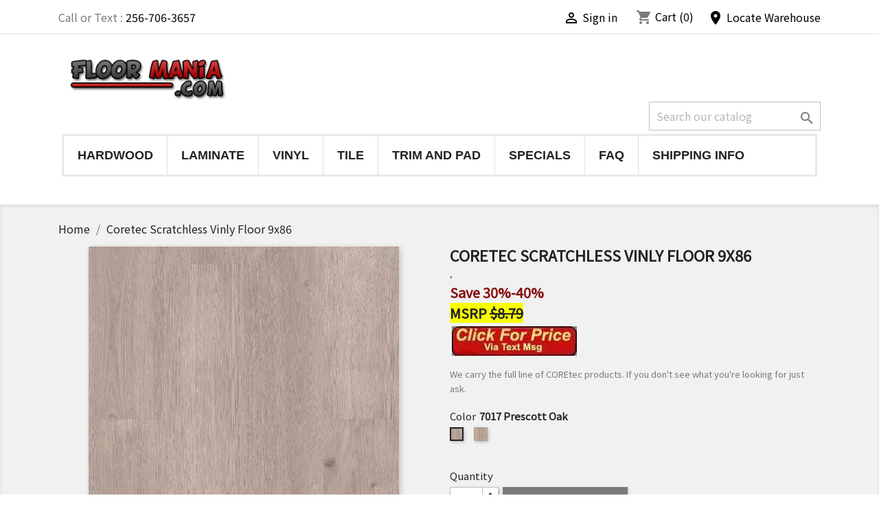

--- FILE ---
content_type: text/html; charset=utf-8
request_url: https://www.floormania.com/home/410-coretec-scratchless-vinly-floor-9x86.html
body_size: 13276
content:
<!doctype html><html lang="en"><head>  <script async src="https://www.googletagmanager.com/gtag/js?id=G-C7RB91S1PP"></script> <script>window.dataLayer = window.dataLayer || [];
  function gtag(){dataLayer.push(arguments);}
  gtag('js', new Date());

  gtag('config', 'G-C7RB91S1PP');
  gtag('config', 'AW-1069082434');</script> <meta charset="utf-8"><meta http-equiv="x-ua-compatible" content="ie=edge"><link rel="canonical" href="https://www.floormania.com/home/410-coretec-scratchless-vinly-floor-9x86.html"><title>Coretec Scratchless Vinly Floor 9x86</title><meta name="description" content=". Save 30%-40% MSRP $8.79 &nbsp; We carry the full line of COREtec products. If you don&#039;t see what you&#039;re looking for just ask."><meta name="keywords" content=""><link rel="alternate" href="https://www.floormania.com/home/410-coretec-scratchless-vinly-floor-9x86.html" hreflang="en-us"><meta name="viewport" content="width=device-width, initial-scale=1"><link rel="icon" type="image/vnd.microsoft.icon" href="/img/favicon.ico?1608594295"><link rel="shortcut icon" type="image/x-icon" href="/img/favicon.ico?1608594295"><link rel="stylesheet" href="https://www.floormania.com/themes/classic/assets/cache/theme-2d2da0669.css" type="text/css" media="all"> <script type="text/javascript">var prestashop = {"cart":{"products":[],"totals":{"total":{"type":"total","label":"Total","amount":0,"value":"$0.00"},"total_including_tax":{"type":"total","label":"Total (tax incl.)","amount":0,"value":"$0.00"},"total_excluding_tax":{"type":"total","label":"Total","amount":0,"value":"$0.00"}},"subtotals":{"products":{"type":"products","label":"Subtotal","amount":0,"value":"$0.00"},"discounts":null,"shipping":{"type":"shipping","label":"Shipping","amount":0,"value":"Free"},"tax":{"type":"tax","label":"Taxes","amount":0,"value":"$0.00"}},"products_count":0,"summary_string":"0 items","vouchers":{"allowed":1,"added":[]},"discounts":[{"id_cart_rule":"2","id_customer":"0","date_from":"2020-10-18 11:48:50","date_to":"2027-01-21 15:25:01","description":"Huge saving on all vinyl products","quantity":"9988","quantity_per_user":"1","priority":"1","partial_use":"1","code":"savebig","minimum_amount":"0.00","minimum_amount_tax":"0","minimum_amount_currency":"1","minimum_amount_shipping":"0","country_restriction":"0","carrier_restriction":"0","group_restriction":"0","cart_rule_restriction":"0","product_restriction":"1","shop_restriction":"0","free_shipping":"0","reduction_percent":"15.00","reduction_amount":"0.00","reduction_tax":"0","reduction_currency":"1","reduction_product":"-2","reduction_exclude_special":"0","gift_product":"0","gift_product_attribute":"0","highlight":"1","active":"1","date_add":"2020-10-21 14:25:01","date_upd":"2025-09-23 10:13:54","id_lang":"1","name":"Use coupon","quantity_for_user":1},{"id_cart_rule":"5","id_customer":"0","date_from":"2023-02-17 10:00:00","date_to":"2029-07-17 10:00:00","description":"special discount","quantity":"9979","quantity_per_user":"1","priority":"1","partial_use":"1","code":"special","minimum_amount":"0.00","minimum_amount_tax":"0","minimum_amount_currency":"1","minimum_amount_shipping":"0","country_restriction":"0","carrier_restriction":"0","group_restriction":"0","cart_rule_restriction":"1","product_restriction":"1","shop_restriction":"0","free_shipping":"0","reduction_percent":"18.00","reduction_amount":"0.00","reduction_tax":"0","reduction_currency":"1","reduction_product":"-2","reduction_exclude_special":"0","gift_product":"0","gift_product_attribute":"0","highlight":"1","active":"1","date_add":"2023-02-17 10:51:51","date_upd":"2025-08-21 07:23:49","id_lang":"1","name":"Use coupon","quantity_for_user":1}],"minimalPurchase":0,"minimalPurchaseRequired":""},"currency":{"name":"US Dollar","iso_code":"USD","iso_code_num":"840","sign":"$"},"customer":{"lastname":null,"firstname":null,"email":null,"birthday":null,"newsletter":null,"newsletter_date_add":null,"optin":null,"website":null,"company":null,"siret":null,"ape":null,"is_logged":false,"gender":{"type":null,"name":null},"addresses":[]},"language":{"name":"English (English)","iso_code":"en","locale":"en-US","language_code":"en-us","is_rtl":"0","date_format_lite":"m\/d\/Y","date_format_full":"m\/d\/Y H:i:s","id":1},"page":{"title":"","canonical":null,"meta":{"title":"Coretec Scratchless Vinly Floor 9x86","description":".\r\nSave 30%-40%\r\nMSRP $8.79\r\n\u00a0\r\nWe carry the full line of COREtec products. If you don't see what you're looking for just ask.","keywords":"","robots":"index"},"page_name":"product","body_classes":{"lang-en":true,"lang-rtl":false,"country-US":true,"currency-USD":true,"layout-full-width":true,"page-product":true,"tax-display-disabled":true,"product-id-410":true,"product-Coretec Scratchless Vinly Floor 9x86":true,"product-id-category-2":true,"product-id-manufacturer-1":true,"product-id-supplier-0":true},"admin_notifications":[]},"shop":{"name":"Floor Mania","logo":"\/img\/floor-mania-logo-1599770672.jpg","stores_icon":"\/img\/logo_stores.png","favicon":"\/img\/favicon.ico"},"urls":{"base_url":"https:\/\/www.floormania.com\/","current_url":"https:\/\/www.floormania.com\/home\/410-coretec-scratchless-vinly-floor-9x86.html","shop_domain_url":"https:\/\/www.floormania.com","img_ps_url":"https:\/\/www.floormania.com\/img\/","img_cat_url":"https:\/\/www.floormania.com\/img\/c\/","img_lang_url":"https:\/\/www.floormania.com\/img\/l\/","img_prod_url":"https:\/\/www.floormania.com\/img\/p\/","img_manu_url":"https:\/\/www.floormania.com\/img\/m\/","img_sup_url":"https:\/\/www.floormania.com\/img\/su\/","img_ship_url":"https:\/\/www.floormania.com\/img\/s\/","img_store_url":"https:\/\/www.floormania.com\/img\/st\/","img_col_url":"https:\/\/www.floormania.com\/img\/co\/","img_url":"https:\/\/www.floormania.com\/themes\/classic\/assets\/img\/","css_url":"https:\/\/www.floormania.com\/themes\/classic\/assets\/css\/","js_url":"https:\/\/www.floormania.com\/themes\/classic\/assets\/js\/","pic_url":"https:\/\/www.floormania.com\/upload\/","pages":{"address":"https:\/\/www.floormania.com\/address","addresses":"https:\/\/www.floormania.com\/addresses","authentication":"https:\/\/www.floormania.com\/login","cart":"https:\/\/www.floormania.com\/cart","category":"https:\/\/www.floormania.com\/index.php?controller=category","cms":"https:\/\/www.floormania.com\/index.php?controller=cms","contact":"https:\/\/www.floormania.com\/contact-us","discount":"https:\/\/www.floormania.com\/discount","guest_tracking":"https:\/\/www.floormania.com\/guest-tracking","history":"https:\/\/www.floormania.com\/order-history","identity":"https:\/\/www.floormania.com\/identity","index":"https:\/\/www.floormania.com\/","my_account":"https:\/\/www.floormania.com\/my-account","order_confirmation":"https:\/\/www.floormania.com\/order-confirmation","order_detail":"https:\/\/www.floormania.com\/index.php?controller=order-detail","order_follow":"https:\/\/www.floormania.com\/order-follow","order":"https:\/\/www.floormania.com\/order","order_return":"https:\/\/www.floormania.com\/index.php?controller=order-return","order_slip":"https:\/\/www.floormania.com\/credit-slip","pagenotfound":"https:\/\/www.floormania.com\/page-not-found","password":"https:\/\/www.floormania.com\/password-recovery","pdf_invoice":"https:\/\/www.floormania.com\/index.php?controller=pdf-invoice","pdf_order_return":"https:\/\/www.floormania.com\/index.php?controller=pdf-order-return","pdf_order_slip":"https:\/\/www.floormania.com\/index.php?controller=pdf-order-slip","prices_drop":"https:\/\/www.floormania.com\/prices-drop","product":"https:\/\/www.floormania.com\/index.php?controller=product","search":"https:\/\/www.floormania.com\/search","sitemap":"https:\/\/www.floormania.com\/sitemap","stores":"https:\/\/www.floormania.com\/stores","supplier":"https:\/\/www.floormania.com\/supplier","register":"https:\/\/www.floormania.com\/login?create_account=1","order_login":"https:\/\/www.floormania.com\/order?login=1"},"alternative_langs":{"en-us":"https:\/\/www.floormania.com\/home\/410-coretec-scratchless-vinly-floor-9x86.html"},"theme_assets":"\/themes\/classic\/assets\/","actions":{"logout":"https:\/\/www.floormania.com\/?mylogout="},"no_picture_image":{"bySize":{"small_default":{"url":"https:\/\/www.floormania.com\/img\/p\/en-default-small_default.jpg","width":98,"height":98},"cart_default":{"url":"https:\/\/www.floormania.com\/img\/p\/en-default-cart_default.jpg","width":125,"height":125},"home_default":{"url":"https:\/\/www.floormania.com\/img\/p\/en-default-home_default.jpg","width":250,"height":250},"medium_default":{"url":"https:\/\/www.floormania.com\/img\/p\/en-default-medium_default.jpg","width":452,"height":452},"large_default":{"url":"https:\/\/www.floormania.com\/img\/p\/en-default-large_default.jpg","width":800,"height":800}},"small":{"url":"https:\/\/www.floormania.com\/img\/p\/en-default-small_default.jpg","width":98,"height":98},"medium":{"url":"https:\/\/www.floormania.com\/img\/p\/en-default-home_default.jpg","width":250,"height":250},"large":{"url":"https:\/\/www.floormania.com\/img\/p\/en-default-large_default.jpg","width":800,"height":800},"legend":""}},"configuration":{"display_taxes_label":false,"display_prices_tax_incl":false,"is_catalog":false,"show_prices":true,"opt_in":{"partner":false},"quantity_discount":{"type":"discount","label":"Discount"},"voucher_enabled":1,"return_enabled":0},"field_required":[],"breadcrumb":{"links":[{"title":"Home","url":"https:\/\/www.floormania.com\/"},{"title":"Coretec Scratchless Vinly Floor 9x86","url":"https:\/\/www.floormania.com\/home\/410-coretec-scratchless-vinly-floor-9x86.html"}],"count":2},"link":{"protocol_link":"https:\/\/","protocol_content":"https:\/\/"},"time":1769033994,"static_token":"952121f2fb55909594b601f9ca34825c","token":"b338f834bbf67e3470d94c1142e630b2"};
        var psr_icon_color = "#F19D76";</script> <script type="text/javascript">var sp_link_base ='https://www.floormania.com';</script> <script type="text/javascript">function renderDataAjax(jsonData)
{
    for (var key in jsonData) {
	    if(key=='java_script')
        {
            $('body').append(jsonData[key]);
        }
        else
            if($('#ets_speed_dy_'+key).length)
            {
                if($('#ets_speed_dy_'+key+' #layer_cart').length)
                {
                    $('#ets_speed_dy_'+key).before($('#ets_speed_dy_'+key+' #layer_cart').clone());
                    $('#ets_speed_dy_'+key+' #layer_cart').remove();
                    $('#layer_cart').before('<div class="layer_cart_overlay"></div>');
                }
                $('#ets_speed_dy_'+key).replaceWith(jsonData[key]);  
            }
              
    }
    if($('#header .shopping_cart').length && $('#header .cart_block').length)
    {
        var shopping_cart = new HoverWatcher('#header .shopping_cart');
        var cart_block = new HoverWatcher('#header .cart_block');
        $("#header .shopping_cart a:first").hover(
    		function(){
    			if (ajaxCart.nb_total_products > 0 || parseInt($('.ajax_cart_quantity').html()) > 0)
    				$("#header .cart_block").stop(true, true).slideDown(450);
    		},
    		function(){
    			setTimeout(function(){
    				if (!shopping_cart.isHoveringOver() && !cart_block.isHoveringOver())
    					$("#header .cart_block").stop(true, true).slideUp(450);
    			}, 200);
    		}
    	);
    }
    if(typeof jsonData.custom_js!== undefined && jsonData.custom_js)
        $('head').append('<script src="'+sp_link_base+'/modules/ets_superspeed/views/js/script_custom.js">');
}</script> <style>.layered_filter_ul .radio,.layered_filter_ul .checkbox {
    display: inline-block;
}
.ets_speed_dynamic_hook .cart-products-count{
    display:none!important;
}
.ets_speed_dynamic_hook .ajax_cart_quantity ,.ets_speed_dynamic_hook .ajax_cart_product_txt,.ets_speed_dynamic_hook .ajax_cart_product_txt_s{
    display:none!important;
}
.ets_speed_dynamic_hook .shopping_cart > a:first-child:after {
    display:none!important;
}</style> <script id="ze-snippet" src="//static.zdassets.com/ekr/snippet.js?key=70c637a7-d5b4-41f7-a9fa-40d63843c24e"></script> <meta property="og:type" content="product"><meta property="og:url" content="https://www.floormania.com/home/410-coretec-scratchless-vinly-floor-9x86.html"><meta property="og:title" content="Coretec Scratchless Vinly Floor 9x86"><meta property="og:site_name" content="Floor Mania"><meta property="og:description" content=". Save 30%-40% MSRP $8.79 &nbsp; We carry the full line of COREtec products. If you don&#039;t see what you&#039;re looking for just ask."><meta property="og:image" content="https://www.floormania.com/11181-large_default/coretec-scratchless-vinly-floor-9x86.jpg"><meta property="product:weight:value" content="34.500000"><meta property="product:weight:units" content="lb"></head><body id="product" class="lang-en country-us currency-usd layout-full-width page-product tax-display-disabled product-id-410 product-coretec-scratchless-vinly-floor-9x86 product-id-category-2 product-id-manufacturer-1 product-id-supplier-0"><main><header id="header"><div class="header-banner"></div><nav class="header-nav"><div class="container"><div class="row"><div class="hidden-sm-down"><div class="col-md-5 col-xs-45"><div id="_desktop_contact_link"><div id="contact-link"> Call or Text : <a href="sms:+12567063657">256-706-3657 </a></span></div></div></div><div class="col-md-7 right-nav"><div id="_desktop_user_info"><div class="user-info"> <a href="https://www.floormania.com/my-account" title="Log in to your customer account" rel="nofollow" > <i class="material-icons">&#xE7FF;</i> <span class="hidden-sm-down">Sign in</span> </a></div></div><div id="_desktop_cart"><div class="blockcart cart-preview inactive" data-refresh-url="//www.floormania.com/module/ps_shoppingcart/ajax"><div class="header"> <i class="material-icons shopping-cart">shopping_cart</i> <span class="hidden-sm-down">Cart</span> <span class="cart-products-count">(0)</span></div></div></div><div id="header_kb-header-link"><div class="kb-header-link"> <a href="https://www.floormania.com/module/kbstorelocatorpickup/stores" title="Locate Warehouse"> <i class="material-icons">location_on</i> Locate Warehouse</a></div></div><style>.kb-header-link {
        margin-left: 0.5rem;
        margin-top: .9375rem;
        text-align: right;
        white-space: nowrap;
        float: left;
    }</style></div></div><div class="hidden-md-up text-sm-center mobile"><div class="float-xs-left" id="menu-icon"> <i class="material-icons d-inline">&#xE5D2;</i></div><div class="float-xs-right" id="_mobile_cart"></div><div class="float-xs-right" id="_mobile_user_info"></div><div class="top-logo" id="_mobile_logo"></div><div class="clearfix"></div></div></div></div> </nav><div class="header-top"><div class="container"><div class="row"><div class="col-md-3 hidden-sm-down" id"_desktop_logo"> <a href="https://www.floormania.com/"> <img class="logo img-responsive" src="/img/floor-mania-logo-1599770672.jpg" alt="Floor Mania"> </a></div><div class="col-md- col-sm-12 position-static"><div id="search_widget" class="search-widget" data-search-controller-url="//www.floormania.com/search"><form method="get" action="//www.floormania.com/search"> <input type="hidden" name="controller" value="search"> <input type="text" name="s" value="" placeholder="Search our catalog" aria-label="Search"> <button type="submit"> <i class="material-icons search">&#xE8B6;</i> <span class="hidden-xl-down">Search</span> </button></form></div><div id="block_top_menu" class="sf-contener clearfix col-lg-12"><div class="cat-title">Menu</div><ul class="sf-menu clearfix menu-content"><li><a href="https://www.floormania.com/10-hardwood" title="Hardwood">Hardwood</a></li><li><a href="https://www.floormania.com/3-laminate" title="Laminate">Laminate</a></li><li><a href="https://www.floormania.com/6-vinyl" title="Vinyl">Vinyl</a><ul><li><a href="https://www.floormania.com/7-us-floors-coretec" title="Us Floors Coretec">Us Floors Coretec</a></li><li><a href="https://www.floormania.com/8-shaw-vinyl-flooring" title="Shaw Vinyl Flooring">Shaw Vinyl Flooring</a></li></ul></li><li><a href="https://www.floormania.com/9-tile" title="Tile">Tile</a><ul><li><a href="https://www.floormania.com/12-regular-tile" title="Regular Tile">Regular Tile</a></li><li><a href="https://www.floormania.com/11-wood-look-tile" title="Wood Look Tile">Wood Look Tile</a></li><li><a href="https://www.floormania.com/30-all-tile" title="All Tile">All Tile</a></li></ul></li><li><a href="https://www.floormania.com/13-trim-and-pad" title="Trim and Pad">Trim and Pad</a><ul><li><a href="https://www.floormania.com/14-underlayment-pad" title="Underlayment Pad">Underlayment Pad</a></li><li><a href="https://www.floormania.com/15-laminate-trim-pieces" title="Laminate Trim Pieces">Laminate Trim Pieces</a></li><li><a href="https://www.floormania.com/16-hardwood-trim-pieces" title="Hardwood Trim Pieces">Hardwood Trim Pieces</a></li><li><a href="https://www.floormania.com/17-vinyl-trim-pieces" title="Vinyl Trim Pieces">Vinyl Trim Pieces</a><ul><li><a href="https://www.floormania.com/18-coretec-vinyl-trim-pieces" title="Coretec Vinyl Trim Pieces">Coretec Vinyl Trim Pieces</a></li><li><a href="https://www.floormania.com/19-shaw-vinyl-trim-pieces" title="Shaw Vinyl Trim Pieces">Shaw Vinyl Trim Pieces</a></li></ul></li><li><a href="https://www.floormania.com/32-grout-thinset" title="Grout & Thinset">Grout & Thinset</a></li><li><a href="https://www.floormania.com/31-glue-adhesives" title="Glue & Adhesives">Glue & Adhesives</a></li><li><a href="https://www.floormania.com/41-all-trim-pad-accessories" title="All Trim, Pad & Accessories">All Trim, Pad & Accessories</a></li></ul></li><li><a href="https://www.floormania.com/20-specials" title="Specials">Specials</a><ul><li><a href="https://www.floormania.com/43-vinyl-plank" title="Vinyl Plank">Vinyl Plank</a></li><li><a href="https://www.floormania.com/44-hardwood" title="Hardwood">Hardwood</a></li><li><a href="https://www.floormania.com/46-shaw-tile" title="Shaw Tile">Shaw Tile</a></li></ul></li><li><a href="https://www.floormania.com/module/faq/faqpage" title="FAQ">FAQ</a></li><li><a href="https://www.floormania.com/content/1-delivery" title="Shipping info">Shipping info</a></li></ul></div><div class="clearfix"></div></div></div><div id="mobile_top_menu_wrapper" class="row hidden-md-up" style="display:none;"><div class="js-top-menu mobile" id="_mobile_top_menu"></div><div class="js-top-menu-bottom"><div id="_mobile_currency_selector"></div><div id="_mobile_language_selector"></div><div id="_mobile_contact_link"></div></div></div></div></div> </header> <aside id="notifications"><div class="container"></div> </aside><section id="wrapper"><div class="container"> <nav data-depth="2" class="breadcrumb hidden-sm-down"><ol itemscope itemtype="http://schema.org/BreadcrumbList"><li itemprop="itemListElement" itemscope itemtype="http://schema.org/ListItem"> <a itemprop="item" href="https://www.floormania.com/"> <span itemprop="name">Home</span> </a><meta itemprop="position" content="1"></li><li itemprop="itemListElement" itemscope itemtype="http://schema.org/ListItem"> <a itemprop="item" href="https://www.floormania.com/home/410-coretec-scratchless-vinly-floor-9x86.html"> <span itemprop="name">Coretec Scratchless Vinly Floor 9x86</span> </a><meta itemprop="position" content="2"></li></ol> </nav><div id="content-wrapper"><section id="main" itemscope itemtype="https://schema.org/Product"><meta itemprop="url" content="https://www.floormania.com/home/410-2353-coretec-scratchless-vinly-floor-9x86.html#/1251-color-7017_prescott_oak"><div class="row product-container"><div class="col-md-6"> <section class="page-content" id="content"><ul class="product-flags"></ul><div class="images-container"><div class="product-cover"> <img class="js-qv-product-cover" src="https://www.floormania.com/11181-large_default/coretec-scratchless-vinly-floor-9x86.jpg" alt="Coretec Scratchless Vinly Floor 9x86 - VV675 - 15" title="Coretec Scratchless Vinly Floor 9x86 - VV675 - 15" style="width:100%;" itemprop="image"><div class="layer hidden-sm-down" data-toggle="modal" data-target="#product-modal"> <i class="material-icons zoom-in">&#xE8FF;</i></div></div><div class="js-qv-mask mask"><ul class="product-images js-qv-product-images"><li class="thumb-container"> <img class="thumb js-thumb selected " data-image-medium-src="https://www.floormania.com/11181-medium_default/coretec-scratchless-vinly-floor-9x86.jpg" data-image-large-src="https://www.floormania.com/11181-large_default/coretec-scratchless-vinly-floor-9x86.jpg" src="https://www.floormania.com/11181-home_default/coretec-scratchless-vinly-floor-9x86.jpg" alt="Coretec Scratchless Vinly Floor 9x86 - VV675 - 15" title="Coretec Scratchless Vinly Floor 9x86 - VV675 - 15" width="100" itemprop="image" ></li><li class="thumb-container"> <img class="thumb js-thumb " data-image-medium-src="https://www.floormania.com/11182-medium_default/coretec-scratchless-vinly-floor-9x86.jpg" data-image-large-src="https://www.floormania.com/11182-large_default/coretec-scratchless-vinly-floor-9x86.jpg" src="https://www.floormania.com/11182-home_default/coretec-scratchless-vinly-floor-9x86.jpg" alt="Coretec Scratchless Vinly Floor 9x86 - VV675 - 16" title="Coretec Scratchless Vinly Floor 9x86 - VV675 - 16" width="100" itemprop="image" ></li></ul></div></div><div class="scroll-box-arrows"> <i class="material-icons left">&#xE314;</i> <i class="material-icons right">&#xE315;</i></div> </section></div><div class="col-md-6"><h1 class="h1" itemprop="name">Coretec Scratchless Vinly Floor 9x86</h1><div class="product-information"><div id="product-description-short-410" itemprop="description"><h6><span style="color: #880d0d;">.</span></h6><h2><span style="color: #880d0d;">Save 30%-40%</span></h2><h2><span style="background-color: #f7ff00;"><strong>MSRP <span style="text-decoration: line-through;">$8.79</span></strong></span></h2><p>&nbsp;<a href="sms:1 2567063657&body=Pricing%20for%20VV675%20Coretec%20Scratchless%20vinyl%20Floor%209x86"><img src="https://www.floormania.com/images/clickforprice.jpg" alt="" width="182" height="43" /></a></p><p><span style="font-size: small;">We carry the full line of COREtec products. If you don't see what you're looking for just ask.</span></p></div><div class="product-actions"><form action="https://www.floormania.com/cart" method="post" id="add-to-cart-or-refresh"> <input type="hidden" name="token" value="952121f2fb55909594b601f9ca34825c"> <input type="hidden" name="id_product" value="410" id="product_page_product_id"> <input type="hidden" name="id_customization" value="0" id="product_customization_id"><div class="product-variants"><div class="clearfix product-variants-item"> <span class="control-label">Color</span><ul id="group_2"><li class="float-xs-left input-container"> <label> <input class="input-color" type="radio" data-product-attribute="2" name="group[2]" value="1251" checked="checked"> <span class="color texture" style="background-image: url(/img/co/1251.jpg)" ><span class="sr-only">7017 Prescott Oak</span></span> </label></li><li class="float-xs-left input-container"> <label> <input class="input-color" type="radio" data-product-attribute="2" name="group[2]" value="1252"> <span class="color texture" style="background-image: url(/img/co/1252.jpg)" ><span class="sr-only">8004 Skillman Oak</span></span> </label></li></ul></div></div> <section class="product-discounts"> </section><div class="product-add-to-cart"> <span class="control-label">Quantity</span><div class="product-quantity clearfix"><div class="qty"> <input type="number" name="qty" id="quantity_wanted" value="1" class="input-group" min="1" aria-label="Quantity" ></div><div class="add"> <button class="btn btn-primary add-to-cart" data-button-action="add-to-cart" type="submit" disabled > <i class="material-icons shopping-cart">&#xE547;</i> Add to cart </button></div></div> <span id="product-availability"> </span><p class="product-minimal-quantity"></p></div><div class="product-additional-info"></div></form></div></div></div></div><div class="row"><div class="col-md-12"><div><div class="tabs"><ul class="nav nav-tabs" role="tablist"><li class="nav-item"> <a class="nav-link active" data-toggle="tab" href="#description" role="tab" aria-controls="description" aria-selected="true">Description</a></li><li class="nav-item"> <a class="nav-link" data-toggle="tab" href="#product-details" role="tab" aria-controls="product-details" >Product Details</a></li></ul><div class="tab-content" id="tab-content"><div class="tab-pane fade in active" id="description" role="tabpanel"><div class="product-description"><p>With <b>Scratchless</b> styles, you’ll get:</p><ul class="scratchless-desc"><li>An industry-first 30-year residential scratch warranty.</li><li>An innovative mineral core & PVC-free construction.</li><li>Low-luster visuals that help hide pesky scuffs and marks.</li><li>Embossed-in-Register (E.I.R.) texturing (a fancy texturing technique that makes the texture of the graining pattern match the visual of the graining pattern).</li></ul><p><br /> With all <b>COREtec</b> styles, you’ll get:</p><ul class="scratchless-desc"><li>100% waterproof, kidproof, petproof guarantee</li><li>Easy installation with no acclimation period</li><li>Lifetime Limited Warranty coverage</li><li>GREENGUARD Gold Certification</li></ul></div></div><div class="tab-pane fade" id="product-details" data-product="{&quot;id_shop_default&quot;:&quot;1&quot;,&quot;id_manufacturer&quot;:&quot;1&quot;,&quot;id_supplier&quot;:&quot;0&quot;,&quot;reference&quot;:&quot;VV675&quot;,&quot;is_virtual&quot;:&quot;0&quot;,&quot;delivery_in_stock&quot;:&quot;&quot;,&quot;delivery_out_stock&quot;:&quot;&quot;,&quot;id_category_default&quot;:&quot;2&quot;,&quot;on_sale&quot;:&quot;0&quot;,&quot;online_only&quot;:&quot;0&quot;,&quot;ecotax&quot;:0,&quot;minimal_quantity&quot;:&quot;1&quot;,&quot;low_stock_threshold&quot;:null,&quot;low_stock_alert&quot;:&quot;0&quot;,&quot;price&quot;:&quot;$143.60&quot;,&quot;unity&quot;:&quot;&quot;,&quot;unit_price_ratio&quot;:&quot;29.979123&quot;,&quot;additional_shipping_cost&quot;:&quot;0.00&quot;,&quot;customizable&quot;:&quot;0&quot;,&quot;text_fields&quot;:&quot;0&quot;,&quot;uploadable_files&quot;:&quot;0&quot;,&quot;redirect_type&quot;:&quot;301-category&quot;,&quot;id_type_redirected&quot;:&quot;0&quot;,&quot;available_for_order&quot;:0,&quot;available_date&quot;:null,&quot;show_condition&quot;:&quot;0&quot;,&quot;condition&quot;:&quot;new&quot;,&quot;show_price&quot;:0,&quot;indexed&quot;:&quot;1&quot;,&quot;visibility&quot;:&quot;both&quot;,&quot;cache_default_attribute&quot;:&quot;2353&quot;,&quot;advanced_stock_management&quot;:&quot;0&quot;,&quot;date_add&quot;:&quot;2023-02-28 10:46:32&quot;,&quot;date_upd&quot;:&quot;2025-04-06 10:15:09&quot;,&quot;pack_stock_type&quot;:&quot;3&quot;,&quot;meta_description&quot;:&quot;&quot;,&quot;meta_keywords&quot;:&quot;&quot;,&quot;meta_title&quot;:&quot;&quot;,&quot;link_rewrite&quot;:&quot;coretec-scratchless-vinly-floor-9x86&quot;,&quot;name&quot;:&quot;Coretec Scratchless Vinly Floor 9x86&quot;,&quot;description&quot;:&quot;&lt;p&gt;With &lt;b&gt;Scratchless&lt;\/b&gt; styles, you\u2019ll get:&lt;\/p&gt;\r\n&lt;ul class=\&quot;scratchless-desc\&quot;&gt;\r\n&lt;li&gt;An industry-first 30-year residential scratch warranty.&lt;\/li&gt;\r\n&lt;li&gt;An innovative mineral core &amp; PVC-free construction.&lt;\/li&gt;\r\n&lt;li&gt;Low-luster visuals that help hide pesky scuffs and marks.&lt;\/li&gt;\r\n&lt;li&gt;Embossed-in-Register (E.I.R.) texturing (a fancy texturing technique that makes the texture of the graining pattern match the visual of the graining pattern).&lt;\/li&gt;\r\n&lt;\/ul&gt;\r\n&lt;p&gt;&lt;br \/&gt; With all &lt;b&gt;COREtec&lt;\/b&gt; styles, you\u2019ll get:&lt;\/p&gt;\r\n&lt;ul class=\&quot;scratchless-desc\&quot;&gt;\r\n&lt;li&gt;100% waterproof, kidproof, petproof guarantee&lt;\/li&gt;\r\n&lt;li&gt;Easy installation with no acclimation period&lt;\/li&gt;\r\n&lt;li&gt;Lifetime Limited Warranty coverage&lt;\/li&gt;\r\n&lt;li&gt;GREENGUARD Gold Certification&lt;\/li&gt;\r\n&lt;\/ul&gt;&quot;,&quot;description_short&quot;:&quot;&lt;h6&gt;&lt;span style=\&quot;color: #880d0d;\&quot;&gt;.&lt;\/span&gt;&lt;\/h6&gt;\r\n&lt;h2&gt;&lt;span style=\&quot;color: #880d0d;\&quot;&gt;Save 30%-40%&lt;\/span&gt;&lt;\/h2&gt;\r\n&lt;h2&gt;&lt;span style=\&quot;background-color: #f7ff00;\&quot;&gt;&lt;strong&gt;MSRP &lt;span style=\&quot;text-decoration: line-through;\&quot;&gt;$8.79&lt;\/span&gt;&lt;\/strong&gt;&lt;\/span&gt;&lt;\/h2&gt;\r\n&lt;p&gt;\u00a0&lt;a href=\&quot;sms:1 2567063657&amp;body=Pricing%20for%20VV675%20Coretec%20Scratchless%20vinyl%20Floor%209x86\&quot;&gt;&lt;img src=\&quot;https:\/\/www.floormania.com\/images\/clickforprice.jpg\&quot; alt=\&quot;\&quot; width=\&quot;182\&quot; height=\&quot;43\&quot; \/&gt;&lt;\/a&gt;&lt;\/p&gt;\r\n&lt;p&gt;&lt;span style=\&quot;font-size: small;\&quot;&gt;We carry the full line of COREtec products. If you don&#039;t see what you&#039;re looking for just ask.&lt;\/span&gt;&lt;\/p&gt;&quot;,&quot;available_now&quot;:&quot;&quot;,&quot;available_later&quot;:&quot;&quot;,&quot;id&quot;:410,&quot;id_product&quot;:410,&quot;out_of_stock&quot;:2,&quot;new&quot;:0,&quot;id_product_attribute&quot;:2353,&quot;quantity_wanted&quot;:1,&quot;extraContent&quot;:[],&quot;allow_oosp&quot;:1,&quot;category&quot;:&quot;home&quot;,&quot;category_name&quot;:&quot;Home&quot;,&quot;link&quot;:&quot;https:\/\/www.floormania.com\/home\/410-coretec-scratchless-vinly-floor-9x86.html&quot;,&quot;attribute_price&quot;:0,&quot;price_tax_exc&quot;:143.599999999999994315658113919198513031005859375,&quot;price_without_reduction&quot;:143.599999999999994315658113919198513031005859375,&quot;reduction&quot;:0,&quot;specific_prices&quot;:[],&quot;quantity&quot;:99999,&quot;quantity_all_versions&quot;:199998,&quot;id_image&quot;:&quot;en-default&quot;,&quot;features&quot;:[{&quot;name&quot;:&quot;Style Number&quot;,&quot;value&quot;:&quot;VV675&quot;,&quot;id_feature&quot;:&quot;22&quot;,&quot;position&quot;:&quot;1&quot;},{&quot;name&quot;:&quot;Vinyl Collection&quot;,&quot;value&quot;:&quot;Coretec Scratchless 9x86&quot;,&quot;id_feature&quot;:&quot;25&quot;,&quot;position&quot;:&quot;3&quot;},{&quot;name&quot;:&quot;Type&quot;,&quot;value&quot;:&quot;Luxury Vinyl&quot;,&quot;id_feature&quot;:&quot;14&quot;,&quot;position&quot;:&quot;5&quot;},{&quot;name&quot;:&quot;Construction&quot;,&quot;value&quot;:&quot;Mineral Core&quot;,&quot;id_feature&quot;:&quot;30&quot;,&quot;position&quot;:&quot;6&quot;},{&quot;name&quot;:&quot;Size&quot;,&quot;value&quot;:&quot;9\&quot; X Multiple Lengths&quot;,&quot;id_feature&quot;:&quot;21&quot;,&quot;position&quot;:&quot;7&quot;},{&quot;name&quot;:&quot;Width&quot;,&quot;value&quot;:&quot;9.06\&quot;&quot;,&quot;id_feature&quot;:&quot;6&quot;,&quot;position&quot;:&quot;8&quot;},{&quot;name&quot;:&quot;Thickness&quot;,&quot;value&quot;:&quot;9mm&quot;,&quot;id_feature&quot;:&quot;4&quot;,&quot;position&quot;:&quot;9&quot;},{&quot;name&quot;:&quot;Square Foot Per Box&quot;,&quot;value&quot;:&quot;21.79&quot;,&quot;id_feature&quot;:&quot;18&quot;,&quot;position&quot;:&quot;11&quot;},{&quot;name&quot;:&quot;Weight Per Box (lbs)&quot;,&quot;value&quot;:&quot;55.12&quot;,&quot;id_feature&quot;:&quot;20&quot;,&quot;position&quot;:&quot;13&quot;},{&quot;name&quot;:&quot;Profile&quot;,&quot;value&quot;:&quot;Angle Tap&quot;,&quot;id_feature&quot;:&quot;9&quot;,&quot;position&quot;:&quot;14&quot;},{&quot;name&quot;:&quot;Installation Method&quot;,&quot;value&quot;:&quot;Floating&quot;,&quot;id_feature&quot;:&quot;10&quot;,&quot;position&quot;:&quot;15&quot;},{&quot;name&quot;:&quot;Installation Grade&quot;,&quot;value&quot;:&quot;Above, On, Below&quot;,&quot;id_feature&quot;:&quot;11&quot;,&quot;position&quot;:&quot;19&quot;},{&quot;name&quot;:&quot;Edge Description&quot;,&quot;value&quot;:&quot;Enhanced Painted Bevel&quot;,&quot;id_feature&quot;:&quot;16&quot;,&quot;position&quot;:&quot;23&quot;},{&quot;name&quot;:&quot;Warranty&quot;,&quot;value&quot;:&quot;Residential 30 Years&quot;,&quot;id_feature&quot;:&quot;13&quot;,&quot;position&quot;:&quot;30&quot;},{&quot;name&quot;:&quot;Warranty&quot;,&quot;value&quot;:&quot;20 Year Light Commercial&quot;,&quot;id_feature&quot;:&quot;13&quot;,&quot;position&quot;:&quot;30&quot;}],&quot;attachments&quot;:[],&quot;virtual&quot;:0,&quot;pack&quot;:0,&quot;packItems&quot;:[],&quot;nopackprice&quot;:0,&quot;customization_required&quot;:false,&quot;attributes&quot;:{&quot;2&quot;:{&quot;id_attribute&quot;:&quot;1251&quot;,&quot;id_attribute_group&quot;:&quot;2&quot;,&quot;name&quot;:&quot;7017 Prescott Oak&quot;,&quot;group&quot;:&quot;Color&quot;,&quot;reference&quot;:&quot;&quot;,&quot;ean13&quot;:&quot;&quot;,&quot;isbn&quot;:&quot;&quot;,&quot;upc&quot;:&quot;&quot;}},&quot;rate&quot;:4.75,&quot;tax_name&quot;:&quot;Sales-taxes US 4.75%&quot;,&quot;ecotax_rate&quot;:4.75,&quot;unit_price&quot;:&quot;$4.79&quot;,&quot;customizations&quot;:{&quot;fields&quot;:[]},&quot;id_customization&quot;:0,&quot;is_customizable&quot;:false,&quot;show_quantities&quot;:false,&quot;quantity_label&quot;:&quot;Items&quot;,&quot;quantity_discounts&quot;:[],&quot;customer_group_discount&quot;:0,&quot;images&quot;:[{&quot;bySize&quot;:{&quot;small_default&quot;:{&quot;url&quot;:&quot;https:\/\/www.floormania.com\/11181-small_default\/coretec-scratchless-vinly-floor-9x86.jpg&quot;,&quot;width&quot;:98,&quot;height&quot;:98},&quot;cart_default&quot;:{&quot;url&quot;:&quot;https:\/\/www.floormania.com\/11181-cart_default\/coretec-scratchless-vinly-floor-9x86.jpg&quot;,&quot;width&quot;:125,&quot;height&quot;:125},&quot;home_default&quot;:{&quot;url&quot;:&quot;https:\/\/www.floormania.com\/11181-home_default\/coretec-scratchless-vinly-floor-9x86.jpg&quot;,&quot;width&quot;:250,&quot;height&quot;:250},&quot;medium_default&quot;:{&quot;url&quot;:&quot;https:\/\/www.floormania.com\/11181-medium_default\/coretec-scratchless-vinly-floor-9x86.jpg&quot;,&quot;width&quot;:452,&quot;height&quot;:452},&quot;large_default&quot;:{&quot;url&quot;:&quot;https:\/\/www.floormania.com\/11181-large_default\/coretec-scratchless-vinly-floor-9x86.jpg&quot;,&quot;width&quot;:800,&quot;height&quot;:800}},&quot;small&quot;:{&quot;url&quot;:&quot;https:\/\/www.floormania.com\/11181-small_default\/coretec-scratchless-vinly-floor-9x86.jpg&quot;,&quot;width&quot;:98,&quot;height&quot;:98},&quot;medium&quot;:{&quot;url&quot;:&quot;https:\/\/www.floormania.com\/11181-home_default\/coretec-scratchless-vinly-floor-9x86.jpg&quot;,&quot;width&quot;:250,&quot;height&quot;:250},&quot;large&quot;:{&quot;url&quot;:&quot;https:\/\/www.floormania.com\/11181-large_default\/coretec-scratchless-vinly-floor-9x86.jpg&quot;,&quot;width&quot;:800,&quot;height&quot;:800},&quot;legend&quot;:&quot;Coretec Scratchless Vinly Floor 9x86 - VV675 - 15&quot;,&quot;cover&quot;:null,&quot;id_image&quot;:&quot;11181&quot;,&quot;position&quot;:&quot;15&quot;,&quot;associatedVariants&quot;:[&quot;2353&quot;]},{&quot;bySize&quot;:{&quot;small_default&quot;:{&quot;url&quot;:&quot;https:\/\/www.floormania.com\/11182-small_default\/coretec-scratchless-vinly-floor-9x86.jpg&quot;,&quot;width&quot;:98,&quot;height&quot;:98},&quot;cart_default&quot;:{&quot;url&quot;:&quot;https:\/\/www.floormania.com\/11182-cart_default\/coretec-scratchless-vinly-floor-9x86.jpg&quot;,&quot;width&quot;:125,&quot;height&quot;:125},&quot;home_default&quot;:{&quot;url&quot;:&quot;https:\/\/www.floormania.com\/11182-home_default\/coretec-scratchless-vinly-floor-9x86.jpg&quot;,&quot;width&quot;:250,&quot;height&quot;:250},&quot;medium_default&quot;:{&quot;url&quot;:&quot;https:\/\/www.floormania.com\/11182-medium_default\/coretec-scratchless-vinly-floor-9x86.jpg&quot;,&quot;width&quot;:452,&quot;height&quot;:452},&quot;large_default&quot;:{&quot;url&quot;:&quot;https:\/\/www.floormania.com\/11182-large_default\/coretec-scratchless-vinly-floor-9x86.jpg&quot;,&quot;width&quot;:800,&quot;height&quot;:800}},&quot;small&quot;:{&quot;url&quot;:&quot;https:\/\/www.floormania.com\/11182-small_default\/coretec-scratchless-vinly-floor-9x86.jpg&quot;,&quot;width&quot;:98,&quot;height&quot;:98},&quot;medium&quot;:{&quot;url&quot;:&quot;https:\/\/www.floormania.com\/11182-home_default\/coretec-scratchless-vinly-floor-9x86.jpg&quot;,&quot;width&quot;:250,&quot;height&quot;:250},&quot;large&quot;:{&quot;url&quot;:&quot;https:\/\/www.floormania.com\/11182-large_default\/coretec-scratchless-vinly-floor-9x86.jpg&quot;,&quot;width&quot;:800,&quot;height&quot;:800},&quot;legend&quot;:&quot;Coretec Scratchless Vinly Floor 9x86 - VV675 - 16&quot;,&quot;cover&quot;:null,&quot;id_image&quot;:&quot;11182&quot;,&quot;position&quot;:&quot;16&quot;,&quot;associatedVariants&quot;:[&quot;2353&quot;]}],&quot;cover&quot;:{&quot;bySize&quot;:{&quot;small_default&quot;:{&quot;url&quot;:&quot;https:\/\/www.floormania.com\/11181-small_default\/coretec-scratchless-vinly-floor-9x86.jpg&quot;,&quot;width&quot;:98,&quot;height&quot;:98},&quot;cart_default&quot;:{&quot;url&quot;:&quot;https:\/\/www.floormania.com\/11181-cart_default\/coretec-scratchless-vinly-floor-9x86.jpg&quot;,&quot;width&quot;:125,&quot;height&quot;:125},&quot;home_default&quot;:{&quot;url&quot;:&quot;https:\/\/www.floormania.com\/11181-home_default\/coretec-scratchless-vinly-floor-9x86.jpg&quot;,&quot;width&quot;:250,&quot;height&quot;:250},&quot;medium_default&quot;:{&quot;url&quot;:&quot;https:\/\/www.floormania.com\/11181-medium_default\/coretec-scratchless-vinly-floor-9x86.jpg&quot;,&quot;width&quot;:452,&quot;height&quot;:452},&quot;large_default&quot;:{&quot;url&quot;:&quot;https:\/\/www.floormania.com\/11181-large_default\/coretec-scratchless-vinly-floor-9x86.jpg&quot;,&quot;width&quot;:800,&quot;height&quot;:800}},&quot;small&quot;:{&quot;url&quot;:&quot;https:\/\/www.floormania.com\/11181-small_default\/coretec-scratchless-vinly-floor-9x86.jpg&quot;,&quot;width&quot;:98,&quot;height&quot;:98},&quot;medium&quot;:{&quot;url&quot;:&quot;https:\/\/www.floormania.com\/11181-home_default\/coretec-scratchless-vinly-floor-9x86.jpg&quot;,&quot;width&quot;:250,&quot;height&quot;:250},&quot;large&quot;:{&quot;url&quot;:&quot;https:\/\/www.floormania.com\/11181-large_default\/coretec-scratchless-vinly-floor-9x86.jpg&quot;,&quot;width&quot;:800,&quot;height&quot;:800},&quot;legend&quot;:&quot;Coretec Scratchless Vinly Floor 9x86 - VV675 - 15&quot;,&quot;cover&quot;:null,&quot;id_image&quot;:&quot;11181&quot;,&quot;position&quot;:&quot;15&quot;,&quot;associatedVariants&quot;:[&quot;2353&quot;]},&quot;has_discount&quot;:false,&quot;discount_type&quot;:null,&quot;discount_percentage&quot;:null,&quot;discount_percentage_absolute&quot;:null,&quot;discount_amount&quot;:null,&quot;discount_amount_to_display&quot;:null,&quot;price_amount&quot;:143.599999999999994315658113919198513031005859375,&quot;unit_price_full&quot;:&quot;$4.79 &quot;,&quot;show_availability&quot;:false,&quot;availability_message&quot;:null,&quot;availability_date&quot;:null,&quot;availability&quot;:null}" role="tabpanel" ><div class="product-manufacturer"> <a href="https://www.floormania.com/brand/1-usfloors-coretec"> <img src="https://www.floormania.com/img/m/1.jpg" class="img img-thumbnail manufacturer-logo" alt="USFloors (Coretec)"> </a></div><div class="product-reference"> <label class="label">Reference </label> <span itemprop="sku">VV675</span></div><div class="product-out-of-stock"></div> <section class="product-features"><p class="h6">Data sheet</p><dl class="data-sheet"><dt class="name">Style Number</dt><dd class="value">VV675</dd><dt class="name">Vinyl Collection</dt><dd class="value">Coretec Scratchless 9x86</dd><dt class="name">Type</dt><dd class="value">Luxury Vinyl</dd><dt class="name">Construction</dt><dd class="value">Mineral Core</dd><dt class="name">Size</dt><dd class="value">9" X Multiple Lengths</dd><dt class="name">Width</dt><dd class="value">9.06"</dd><dt class="name">Thickness</dt><dd class="value">9mm</dd><dt class="name">Square Foot Per Box</dt><dd class="value">21.79</dd><dt class="name">Weight Per Box (lbs)</dt><dd class="value">55.12</dd><dt class="name">Profile</dt><dd class="value">Angle Tap</dd><dt class="name">Installation Method</dt><dd class="value">Floating</dd><dt class="name">Installation Grade</dt><dd class="value">Above, On, Below</dd><dt class="name">Edge Description</dt><dd class="value">Enhanced Painted Bevel</dd><dt class="name">Warranty</dt><dd class="value">20 Year Light Commercial<br /> Residential 30 Years</dd></dl> </section> <section class="product-features"><p class="h6">Specific References</p><dl class="data-sheet"><dt class="name">UPC</dt><dd class="value">600150115977</dd></dl> </section></div></div></div></div></div></div><p></p> <section class="product-accessories clearfix"><p class="h5 text-uppercase">You might also like</p><div class="products"> <article class="product-miniature js-product-miniature" data-id-product="83" data-id-product-attribute="0" itemscope itemtype="http://schema.org/Product"><div class="thumbnail-container"> <a href="https://www.floormania.com/coretec-vinyl-trim-pieces/83-coretec-matching-vinyl-flush-stairnose-9449-x-449.html" class="thumbnail product-thumbnail"> <img src="https://www.floormania.com/811-home_default/coretec-matching-vinyl-flush-stairnose-9449-x-449.jpg" alt="Coretec Matching Vinyl Flush Stairnose 94.49&quot; x 4.49&quot; - coretecflstr - 1" data-full-size-image-url="https://www.floormania.com/811-large_default/coretec-matching-vinyl-flush-stairnose-9449-x-449.jpg" /> </a><div class="product-description"><h2 class="h3 product-title" itemprop="name"><a href="https://www.floormania.com/coretec-vinyl-trim-pieces/83-coretec-matching-vinyl-flush-stairnose-9449-x-449.html">Coretec Matching Vinyl...</a></h2><div class="product-price-and-shipping"><span class="sr-only">Price</span> <span itemprop="price" class="price">$72.99</span></div></div><ul class="product-flags"></ul><div class="highlighted-informations no-variants hidden-sm-down"> <a class="quick-view" href="#" data-link-action="quickview"> <i class="material-icons search">&#xE8B6;</i> Quick view </a></div></div> </article> <article class="product-miniature js-product-miniature" data-id-product="84" data-id-product-attribute="0" itemscope itemtype="http://schema.org/Product"><div class="thumbnail-container"> <a href="https://www.floormania.com/coretec-vinyl-trim-pieces/84-coretec-matching-vinyl-staircap.html" class="thumbnail product-thumbnail"> <img src="https://www.floormania.com/816-home_default/coretec-matching-vinyl-staircap.jpg" alt="Coretec Matching Vinyl Staircap 94.49&quot; x 2.07&quot; - coretecstrcap - 2" data-full-size-image-url="https://www.floormania.com/816-large_default/coretec-matching-vinyl-staircap.jpg" /> </a><div class="product-description"><h2 class="h3 product-title" itemprop="name"><a href="https://www.floormania.com/coretec-vinyl-trim-pieces/84-coretec-matching-vinyl-staircap.html">Coretec Matching Vinyl...</a></h2><div class="product-price-and-shipping"><span class="sr-only">Price</span> <span itemprop="price" class="price">$72.99</span></div></div><ul class="product-flags"></ul><div class="highlighted-informations no-variants hidden-sm-down"> <a class="quick-view" href="#" data-link-action="quickview"> <i class="material-icons search">&#xE8B6;</i> Quick view </a></div></div> </article> <article class="product-miniature js-product-miniature" data-id-product="85" data-id-product-attribute="0" itemscope itemtype="http://schema.org/Product"><div class="thumbnail-container"> <a href="https://www.floormania.com/coretec-vinyl-trim-pieces/85-coretec-matching-vinyl-baby-threshold.html" class="thumbnail product-thumbnail"> <img src="https://www.floormania.com/820-home_default/coretec-matching-vinyl-baby-threshold.jpg" alt="Coretec Matching Baby Threshold 94.49&quot; x 1.38&quot; - coretecbthr - 2" data-full-size-image-url="https://www.floormania.com/820-large_default/coretec-matching-vinyl-baby-threshold.jpg" /> </a><div class="product-description"><h2 class="h3 product-title" itemprop="name"><a href="https://www.floormania.com/coretec-vinyl-trim-pieces/85-coretec-matching-vinyl-baby-threshold.html">Coretec Matching Baby...</a></h2><div class="product-price-and-shipping"><span class="sr-only">Price</span> <span itemprop="price" class="price">$62.99</span></div></div><ul class="product-flags"></ul><div class="highlighted-informations no-variants hidden-sm-down"> <a class="quick-view" href="#" data-link-action="quickview"> <i class="material-icons search">&#xE8B6;</i> Quick view </a></div></div> </article> <article class="product-miniature js-product-miniature" data-id-product="86" data-id-product-attribute="0" itemscope itemtype="http://schema.org/Product"><div class="thumbnail-container"> <a href="https://www.floormania.com/coretec-vinyl-trim-pieces/86-coretec-matching-t-mold-9449-x-171.html" class="thumbnail product-thumbnail"> <img src="https://www.floormania.com/823-home_default/coretec-matching-t-mold-9449-x-171.jpg" alt="Coretec Matching T-Mold 94.49&quot; x 1.71&quot; - coretectmd - 1" data-full-size-image-url="https://www.floormania.com/823-large_default/coretec-matching-t-mold-9449-x-171.jpg" /> </a><div class="product-description"><h2 class="h3 product-title" itemprop="name"><a href="https://www.floormania.com/coretec-vinyl-trim-pieces/86-coretec-matching-t-mold-9449-x-171.html">Coretec Matching T-Mold...</a></h2><div class="product-price-and-shipping"><span class="sr-only">Price</span> <span itemprop="price" class="price">$62.99</span></div></div><ul class="product-flags"></ul><div class="highlighted-informations no-variants hidden-sm-down"> <a class="quick-view" href="#" data-link-action="quickview"> <i class="material-icons search">&#xE8B6;</i> Quick view </a></div></div> </article> <article class="product-miniature js-product-miniature" data-id-product="87" data-id-product-attribute="0" itemscope itemtype="http://schema.org/Product"><div class="thumbnail-container"> <a href="https://www.floormania.com/coretec-vinyl-trim-pieces/87-coretec-vinyl-matching-stair-tread.html" class="thumbnail product-thumbnail"> <img src="https://www.floormania.com/827-home_default/coretec-vinyl-matching-stair-tread.jpg" alt="Coretec Vinyl Matching Stair Tread 12.2&quot; X 48&quot; - coretectread - 1" data-full-size-image-url="https://www.floormania.com/827-large_default/coretec-vinyl-matching-stair-tread.jpg" /> </a><div class="product-description"><h2 class="h3 product-title" itemprop="name"><a href="https://www.floormania.com/coretec-vinyl-trim-pieces/87-coretec-vinyl-matching-stair-tread.html">Coretec Vinyl Matching...</a></h2><div class="product-price-and-shipping"><span class="sr-only">Price</span> <span itemprop="price" class="price">$129.00</span></div></div><ul class="product-flags"></ul><div class="highlighted-informations no-variants hidden-sm-down"> <a class="quick-view" href="#" data-link-action="quickview"> <i class="material-icons search">&#xE8B6;</i> Quick view </a></div></div> </article> <article class="product-miniature js-product-miniature" data-id-product="88" data-id-product-attribute="0" itemscope itemtype="http://schema.org/Product"><div class="thumbnail-container"> <a href="https://www.floormania.com/coretec-vinyl-trim-pieces/88-coretec-matching-vinyl-reducer.html" class="thumbnail product-thumbnail"> <img src="https://www.floormania.com/830-home_default/coretec-matching-vinyl-reducer.jpg" alt="Coretec Matching Vinyl Reducer 94.49&quot; x 1.42&quot; - coretecred - 2" data-full-size-image-url="https://www.floormania.com/830-large_default/coretec-matching-vinyl-reducer.jpg" /> </a><div class="product-description"><h2 class="h3 product-title" itemprop="name"><a href="https://www.floormania.com/coretec-vinyl-trim-pieces/88-coretec-matching-vinyl-reducer.html">Coretec Matching Vinyl...</a></h2><div class="product-price-and-shipping"><span class="sr-only">Price</span> <span itemprop="price" class="price">$62.99</span></div></div><ul class="product-flags"></ul><div class="highlighted-informations no-variants hidden-sm-down"> <a class="quick-view" href="#" data-link-action="quickview"> <i class="material-icons search">&#xE8B6;</i> Quick view </a></div></div> </article> <article class="product-miniature js-product-miniature" data-id-product="89" data-id-product-attribute="0" itemscope itemtype="http://schema.org/Product"><div class="thumbnail-container"> <a href="https://www.floormania.com/coretec-vinyl-trim-pieces/89-coretec-matching-vinyl-quarter-round.html" class="thumbnail product-thumbnail"> <img src="https://www.floormania.com/834-home_default/coretec-matching-vinyl-quarter-round.jpg" alt="COREtec Matching Vinyl Quarter Round 94.49&quot; x 0.71&quot; - coretecqtr - 2" data-full-size-image-url="https://www.floormania.com/834-large_default/coretec-matching-vinyl-quarter-round.jpg" /> </a><div class="product-description"><h2 class="h3 product-title" itemprop="name"><a href="https://www.floormania.com/coretec-vinyl-trim-pieces/89-coretec-matching-vinyl-quarter-round.html">COREtec Matching Vinyl...</a></h2><div class="product-price-and-shipping"><span class="sr-only">Price</span> <span itemprop="price" class="price">$35.99</span></div></div><ul class="product-flags"></ul><div class="highlighted-informations no-variants hidden-sm-down"> <a class="quick-view" href="#" data-link-action="quickview"> <i class="material-icons search">&#xE8B6;</i> Quick view </a></div></div> </article></div> </section> <section class="featured-products clearfix mt-3"><h2> 5 other products in the same category:</h2><div class="products"> <article class="product-miniature js-product-miniature" data-id-product="221" data-id-product-attribute="1238" itemscope itemtype="http://schema.org/Product"><div class="thumbnail-container"> <a href="https://www.floormania.com/hardwood/221-1238-pebble-hill-hickory-5-shaw-hardwood-flooring.html#/695-color-00879_warm_sunset" class="thumbnail product-thumbnail"> <img src="https://www.floormania.com/6510-home_default/pebble-hill-hickory-5-shaw-hardwood-flooring.jpg" alt="Pebble Hill Hickory 5&quot; Shaw Hardwood Flooring - SW219 - 28" data-full-size-image-url="https://www.floormania.com/6510-large_default/pebble-hill-hickory-5-shaw-hardwood-flooring.jpg" /> </a><div class="product-description"><h2 class="h3 product-title" itemprop="name"><a href="https://www.floormania.com/hardwood/221-1238-pebble-hill-hickory-5-shaw-hardwood-flooring.html#/695-color-00879_warm_sunset">Pebble Hill Hickory 5&quot; Shaw...</a></h2><div class="product-price-and-shipping"><span class="sr-only">Price</span> <span itemprop="price" class="price">$165.38</span></div> <span class="label_case_price">.</span><div class="result-price-list"> 7.32<span>/sq ft</div></div><ul class="product-flags"></ul><div class="highlighted-informations hidden-sm-down"> <a class="quick-view" href="#" data-link-action="quickview"> <i class="material-icons search">&#xE8B6;</i> Quick view </a><div class="variant-links"> <a href="https://www.floormania.com/hardwood/221-1238-pebble-hill-hickory-5-shaw-hardwood-flooring.html#/695-color-00879_warm_sunset" class="color" title="00879 - WARM SUNSET" style="background-image: url(/img/co/695.jpg)" ><span class="sr-only">00879 - WARM SUNSET</span></a> <a href="https://www.floormania.com/hardwood/221-2553-pebble-hill-hickory-5-shaw-hardwood-flooring.html#/697-color-00941_weathered_saddle" class="color" title="00941 - WEATHERED SADDLE" style="background-image: url(/img/co/697.jpg)" ><span class="sr-only">00941 - WEATHERED SADDLE</span></a> <a href="https://www.floormania.com/hardwood/221-1241-pebble-hill-hickory-5-shaw-hardwood-flooring.html#/698-color-01086_linen" class="color" title="01086 - LINEN" style="background-image: url(/img/co/698.jpg)" ><span class="sr-only">01086 - LINEN</span></a> <a href="https://www.floormania.com/hardwood/221-1242-pebble-hill-hickory-5-shaw-hardwood-flooring.html#/699-color-05088_rattan" class="color" title="05088 - RATTAN" style="background-image: url(/img/co/699.jpg)" ><span class="sr-only">05088 - RATTAN</span></a> <a href="https://www.floormania.com/hardwood/221-2467-pebble-hill-hickory-5-shaw-hardwood-flooring.html#/1291-color-cassia_bark_07071" class="color" title="Cassia Bark 07071" style="background-image: url(/img/co/1291.jpg)" ><span class="sr-only">Cassia Bark 07071</span></a> <a href="https://www.floormania.com/hardwood/221-2466-pebble-hill-hickory-5-shaw-hardwood-flooring.html#/1292-color-shearling_07072" class="color" title="Shearling 07072" style="background-image: url(/img/co/1292.jpg)" ><span class="sr-only">Shearling 07072</span></a> <a href="https://www.floormania.com/hardwood/221-2465-pebble-hill-hickory-5-shaw-hardwood-flooring.html#/1293-color-pumice_07073" class="color" title="Pumice 07073" style="background-image: url(/img/co/1293.jpg)" ><span class="sr-only">Pumice 07073</span></a> <span class="js-count count"></span></div></div></div> </article> <article class="product-miniature js-product-miniature" data-id-product="83" data-id-product-attribute="0" itemscope itemtype="http://schema.org/Product"><div class="thumbnail-container"> <a href="https://www.floormania.com/coretec-vinyl-trim-pieces/83-coretec-matching-vinyl-flush-stairnose-9449-x-449.html" class="thumbnail product-thumbnail"> <img src="https://www.floormania.com/811-home_default/coretec-matching-vinyl-flush-stairnose-9449-x-449.jpg" alt="Coretec Matching Vinyl Flush Stairnose 94.49&quot; x 4.49&quot; - coretecflstr - 1" data-full-size-image-url="https://www.floormania.com/811-large_default/coretec-matching-vinyl-flush-stairnose-9449-x-449.jpg" /> </a><div class="product-description"><h2 class="h3 product-title" itemprop="name"><a href="https://www.floormania.com/coretec-vinyl-trim-pieces/83-coretec-matching-vinyl-flush-stairnose-9449-x-449.html">Coretec Matching Vinyl...</a></h2><div class="product-price-and-shipping"><span class="sr-only">Price</span> <span itemprop="price" class="price">$72.99</span></div></div><ul class="product-flags"></ul><div class="highlighted-informations no-variants hidden-sm-down"> <a class="quick-view" href="#" data-link-action="quickview"> <i class="material-icons search">&#xE8B6;</i> Quick view </a></div></div> </article> <article class="product-miniature js-product-miniature" data-id-product="87" data-id-product-attribute="0" itemscope itemtype="http://schema.org/Product"><div class="thumbnail-container"> <a href="https://www.floormania.com/coretec-vinyl-trim-pieces/87-coretec-vinyl-matching-stair-tread.html" class="thumbnail product-thumbnail"> <img src="https://www.floormania.com/827-home_default/coretec-vinyl-matching-stair-tread.jpg" alt="Coretec Vinyl Matching Stair Tread 12.2&quot; X 48&quot; - coretectread - 1" data-full-size-image-url="https://www.floormania.com/827-large_default/coretec-vinyl-matching-stair-tread.jpg" /> </a><div class="product-description"><h2 class="h3 product-title" itemprop="name"><a href="https://www.floormania.com/coretec-vinyl-trim-pieces/87-coretec-vinyl-matching-stair-tread.html">Coretec Vinyl Matching...</a></h2><div class="product-price-and-shipping"><span class="sr-only">Price</span> <span itemprop="price" class="price">$129.00</span></div></div><ul class="product-flags"></ul><div class="highlighted-informations no-variants hidden-sm-down"> <a class="quick-view" href="#" data-link-action="quickview"> <i class="material-icons search">&#xE8B6;</i> Quick view </a></div></div> </article> <article class="product-miniature js-product-miniature" data-id-product="444" data-id-product-attribute="2682" itemscope itemtype="http://schema.org/Product"><div class="thumbnail-container"> <a href="https://www.floormania.com/home/444-2682-coretec-plus-tile-12-x-24.html#/1349-color-12251_serena_limestone" class="thumbnail product-thumbnail"> <img src="https://www.floormania.com/12236-home_default/coretec-plus-tile-12-x-24.jpg" alt="Coretec Plus Tile 12 x 24 - VV870 - 1" data-full-size-image-url="https://www.floormania.com/12236-large_default/coretec-plus-tile-12-x-24.jpg" /> </a><div class="product-description"><h2 class="h3 product-title" itemprop="name"><a href="https://www.floormania.com/home/444-2682-coretec-plus-tile-12-x-24.html#/1349-color-12251_serena_limestone">Coretec Plus Tile 12 x 24</a></h2></div><ul class="product-flags"></ul><div class="highlighted-informations hidden-sm-down"> <a class="quick-view" href="#" data-link-action="quickview"> <i class="material-icons search">&#xE8B6;</i> Quick view </a><div class="variant-links"> <a href="https://www.floormania.com/home/444-2682-coretec-plus-tile-12-x-24.html#/1349-color-12251_serena_limestone" class="color" title="12251 Serena Limestone" style="background-image: url(/img/co/1349.jpg)" ><span class="sr-only">12251 Serena Limestone</span></a> <a href="https://www.floormania.com/home/444-2683-coretec-plus-tile-12-x-24.html#/1350-color-12252_foussana_limestone" class="color" title="12252 Foussana Limestone" style="background-image: url(/img/co/1350.jpg)" ><span class="sr-only">12252 Foussana Limestone</span></a> <a href="https://www.floormania.com/home/444-2684-coretec-plus-tile-12-x-24.html#/1351-color-12253_amani_marble" class="color" title="12253 Amani Marble" style="background-image: url(/img/co/1351.jpg)" ><span class="sr-only">12253 Amani Marble</span></a> <a href="https://www.floormania.com/home/444-2685-coretec-plus-tile-12-x-24.html#/1352-color-12261_ferro_sandstone" class="color" title="12261 Ferro Sandstone" style="background-image: url(/img/co/1352.jpg)" ><span class="sr-only">12261 Ferro Sandstone</span></a> <a href="https://www.floormania.com/home/444-2686-coretec-plus-tile-12-x-24.html#/1353-color-12262_classic_travertine" class="color" title="12262 Classic Travertine" style="background-image: url(/img/co/1353.jpg)" ><span class="sr-only">12262 Classic Travertine</span></a> <span class="js-count count"></span></div></div></div> </article> <article class="product-miniature js-product-miniature" data-id-product="202" data-id-product-attribute="1050" itemscope itemtype="http://schema.org/Product"><div class="thumbnail-container"> <a href="https://www.floormania.com/hardwood/202-1050-arbor-place-shaw-engineered-hardwood.html#/577-color-00691_garden_bench" class="thumbnail product-thumbnail"> <img src="https://www.floormania.com/5283-home_default/arbor-place-shaw-engineered-hardwood.jpg" alt="Arbor Place Shaw Engineered Hardwood - SW512 - 37" data-full-size-image-url="https://www.floormania.com/5283-large_default/arbor-place-shaw-engineered-hardwood.jpg" /> </a><div class="product-description"><h2 class="h3 product-title" itemprop="name"><a href="https://www.floormania.com/hardwood/202-1050-arbor-place-shaw-engineered-hardwood.html#/577-color-00691_garden_bench">Arbor Place Shaw Engineered...</a></h2><div class="product-price-and-shipping"><span class="sr-only">Price</span> <span itemprop="price" class="price">$185.74</span></div> <span class="label_case_price">.</span><div class="result-price-list"> 6.59<span>/sq ft</div></div><ul class="product-flags"></ul><div class="highlighted-informations hidden-sm-down"> <a class="quick-view" href="#" data-link-action="quickview"> <i class="material-icons search">&#xE8B6;</i> Quick view </a><div class="variant-links"> <a href="https://www.floormania.com/hardwood/202-1050-arbor-place-shaw-engineered-hardwood.html#/577-color-00691_garden_bench" class="color" title="00691 - GARDEN BENCH" style="background-image: url(/img/co/577.jpg)" ><span class="sr-only">00691 - GARDEN BENCH</span></a> <span class="js-count count"></span></div></div></div> </article></div> </section><div class="col-md-6 links"><div class="row"></div></div><div class="modal fade js-product-images-modal" id="product-modal"><div class="modal-dialog" role="document"><div class="modal-content"><div class="modal-body"> <figure> <img class="js-modal-product-cover product-cover-modal" width="800" src="https://www.floormania.com/11181-large_default/coretec-scratchless-vinly-floor-9x86.jpg" alt="Coretec Scratchless Vinly Floor 9x86 - VV675 - 15" title="Coretec Scratchless Vinly Floor 9x86 - VV675 - 15" itemprop="image"> <figcaption class="image-caption"><div id="product-description-short" itemprop="description"><h6><span style="color: #880d0d;">.</span></h6><h2><span style="color: #880d0d;">Save 30%-40%</span></h2><h2><span style="background-color: #f7ff00;"><strong>MSRP <span style="text-decoration: line-through;">$8.79</span></strong></span></h2><p>&nbsp;<a href="sms:1 2567063657&body=Pricing%20for%20VV675%20Coretec%20Scratchless%20vinyl%20Floor%209x86"><img src="https://www.floormania.com/images/clickforprice.jpg" alt="" width="182" height="43" /></a></p><p><span style="font-size: small;">We carry the full line of COREtec products. If you don't see what you're looking for just ask.</span></p></div> </figcaption> </figure> <aside id="thumbnails" class="thumbnails js-thumbnails text-sm-center"><div class="js-modal-mask mask nomargin "><ul class="product-images js-modal-product-images"><li class="thumb-container"> <img data-image-large-src="https://www.floormania.com/11181-large_default/coretec-scratchless-vinly-floor-9x86.jpg" class="thumb js-modal-thumb" src="https://www.floormania.com/11181-home_default/coretec-scratchless-vinly-floor-9x86.jpg" alt="Coretec Scratchless Vinly Floor 9x86 - VV675 - 15" title="Coretec Scratchless Vinly Floor 9x86 - VV675 - 15" width="250" itemprop="image"></li><li class="thumb-container"> <img data-image-large-src="https://www.floormania.com/11182-large_default/coretec-scratchless-vinly-floor-9x86.jpg" class="thumb js-modal-thumb" src="https://www.floormania.com/11182-home_default/coretec-scratchless-vinly-floor-9x86.jpg" alt="Coretec Scratchless Vinly Floor 9x86 - VV675 - 16" title="Coretec Scratchless Vinly Floor 9x86 - VV675 - 16" width="250" itemprop="image"></li></ul></div> </aside></div></div></div></div> <footer class="page-footer"> </footer> </section></div></div> </section><footer id="footer"><div class="container"><div class="row"></div></div><div class="footer-container"><div class="container"><div class="row"><div class="col-md-6 links"><div class="row"><div class="col-md-6 wrapper"><p class="h3 hidden-sm-down">Our company</p><div class="title clearfix hidden-md-up" data-target="#footer_sub_menu_61151" data-toggle="collapse"> <span class="h3">Our company</span> <span class="float-xs-right"> <span class="navbar-toggler collapse-icons"> <i class="material-icons add">&#xE313;</i> <i class="material-icons remove">&#xE316;</i> </span> </span></div><ul id="footer_sub_menu_61151" class="collapse"><li> <a id="link-static-page-contact-2" class="cms-page-link" href="https://www.floormania.com/contact-us" title="Use our form to contact us" > Contact us </a></li><li> <a id="link-static-page-sitemap-2" class="cms-page-link" href="https://www.floormania.com/sitemap" title="Lost ? Find what your are looking for" > Sitemap </a></li><li> <a id="link-static-page-stores-2" class="cms-page-link" href="https://www.floormania.com/stores" title="" > Stores </a></li><li> <a id="link-custom-page-faq-2" class="custom-page-link" href="https://www.floormania.com/module/faq/faqpage" title="" > FAQ </a></li></ul></div><div class="col-md-6 wrapper"><p class="h3 hidden-sm-down">Information</p><div class="title clearfix hidden-md-up" data-target="#footer_sub_menu_30997" data-toggle="collapse"> <span class="h3">Information</span> <span class="float-xs-right"> <span class="navbar-toggler collapse-icons"> <i class="material-icons add">&#xE313;</i> <i class="material-icons remove">&#xE316;</i> </span> </span></div><ul id="footer_sub_menu_30997" class="collapse"><li> <a id="link-cms-page-3-3" class="cms-page-link" href="https://www.floormania.com/content/3-terms-and-conditions-of-use" title="Our terms and conditions" > Terms and conditions </a></li><li> <a id="link-cms-page-4-3" class="cms-page-link" href="https://www.floormania.com/content/4-about-us" title="Learn more about us" > About us </a></li><li> <a id="link-cms-page-5-3" class="cms-page-link" href="https://www.floormania.com/content/5-secure-payment" title="Our secure payment method" > Secure payment </a></li><li> <a id="link-cms-page-1-3" class="cms-page-link" href="https://www.floormania.com/content/1-delivery" title="Our terms and conditions of delivery" > Shipping info </a></li></ul></div></div></div><div class="block-contact col-md-3 links wrapper"><div class="hidden-sm-down"><p class="h4 text-uppercase block-contact-title">Store information</p> Floor Mania<br />364 Indian Hill Road<br />Gadsden<br />Alabama<br />35903<br />United States <br> Call us: <span>256-706-3657</span> <br> Email us: <a href="mailto:sales@floormania.com" class="dropdown">sales@floormania.com</a></div><div class="hidden-md-up"><div class="title"> <a class="h3" href="https://www.floormania.com/stores">Store information</a></div></div></div><ul id="social" class="isocial"><li><a href="http://facebook.com/floormaniausa" class="facebook" target="blank"></a></li><li><a href="https://twitter.com/floormania" class="twitter" target="blank"></a></li><li><a href="http://instagram.com/floormania" class="instagram" target="blank"></a></li><li><a href="https://www.pinterest.com/floormania/" class="pinterest" target="blank"></a></li><li><a href="https://www.yelp.com/biz/floor-mania-gadsden" class="yelp" target="blank"></a></li></ul></div><div class="row"></div><div class="row"><div class="col-md-12"><p class="text-sm-center"> <a class="_blank" href="https://www.floormania.com" target="_blank" rel="nofollow"> © 2025 - FloorMania.com </a></p></div></div></div></div> </footer></main> <script type="text/javascript" src="https://www.floormania.com/themes/classic/assets/cache/bottom-3062ea668.js" ></script>  <script type="application/ld+json">{
		"@context": "https://schema.org",
		"@type": "WebSite",
		"url": "https://www.floormania.com/",
		"image": {
			"@type": "ImageObject",
			"url": "https://www.floormania.com/img/floor-mania-logo-1599770672.jpg"
		},
		"potentialAction": {
      		"@type": "SearchAction",
      		"target": "https://www.floormania.com/search?search_query={search_term_string}",
     		"query-input": "required name=search_term_string"
    	}
		,
		"keywords": [
		"flooring",
        		"hardwood flooring",
        		"vinyl plank flooring",
        		"flooring store",
        		"coretec vinyl flooring",
        		"shaw engineered hardwood",
        		"shaw tile flooring"
        	]
	}</script>  <script type="application/ld+json">{
        "@context": "https://schema.org",
        "@type": "ItemList",
        "itemListElement": [
                {
            "@context": "https://schema.org",
            "@type": "SiteNavigationElement",
            "position": "1",
            "name": "HOME",
            "url": "https://www.floormania.com/"
        },                {
            "@context": "https://schema.org",
            "@type": "SiteNavigationElement",
            "position": "2",
            "name": "Shipping info",
            "url": "https://www.floormania.com/delivery"
        },                {
            "@context": "https://schema.org",
            "@type": "SiteNavigationElement",
            "position": "3",
            "name": "Contact-us",
            "url": "https://www.floormania.com/contact-us"
        }                ]
    }</script>  <script type="application/ld+json">{
        "@context": "https://schema.org",
        "@type": "BreadcrumbList",
        "itemListElement": [
                {
            "@context": "https://schema.org",
            "@type": "ListItem",
            "position": "1",
            "name": "HOME",
            "item": "https://www.floormania.com/"
        },                {
            "@context": "https://schema.org",
            "@type": "ListItem",
            "position": "2",
            "name": "Shipping info",
            "item": "https://www.floormania.com/delivery"
        },                {
            "@context": "https://schema.org",
            "@type": "ListItem",
            "position": "3",
            "name": "Contact-us",
            "item": "https://www.floormania.com/contact-us"
        }                ]
    }</script>  <script type="application/ld+json">{
		"@context": "http://schema.org/",
		"@type": "Product",
		"name": "Coretec Scratchless Vinly Floor 9x86",
		 "brand": {
			"@type": "Thing",
			"name": "USFloors (Coretec)"
		},
		"description": "  .  
  Save 30%-40%  
   MSRP  $8.79    
 &nbsp;    
  We carry the full line of COREtec products. If you don&#039;t see what you&#039;re looking for just ask.  ",
		"sku": "VV675",
		"mpn": "410",
		"image": [
		"https://www.floormania.com/11181-medium_default/coretec-scratchless-vinly-floor-9x86.jpg",            		"https://www.floormania.com/11182-medium_default/coretec-scratchless-vinly-floor-9x86.jpg"            		],
		"offers": [
			{
				"@type": "Offer",
				"name": "Coretec Scratchless Vinly Floor 9x86 - ",
				"priceCurrency": "USD",
				"price": "150.42",
				"image": "https://www.floormania.com/11181-home_default/coretec-scratchless-vinly-floor-9x86.jpg",
				"sku": "",
				"availability": "http://schema.org/InStock",
				"url": "https://www.floormania.com/home/410-coretec-scratchless-vinly-floor-9x86.html",
				"seller": {
					"@type": "Organization",
					"name": "Floor Mania"
				}
			} ,            			{
				"@type": "Offer",
				"name": "Coretec Scratchless Vinly Floor 9x86 - ",
				"priceCurrency": "USD",
				"price": "150.42",
				"image": "https://www.floormania.com/11183-home_default/coretec-scratchless-vinly-floor-9x86.jpg",
				"sku": "",
				"availability": "http://schema.org/InStock",
				"url": "https://www.floormania.com/home/410-coretec-scratchless-vinly-floor-9x86.html",
				"seller": {
					"@type": "Organization",
					"name": "Floor Mania"
				}
			} ,            			{
				"@type": "Offer",
				"name": "Coretec Scratchless Vinly Floor 9x86 - ",
				"priceCurrency": "USD",
				"price": "150.42",
				"image": "https://www.floormania.com/11181-home_default/coretec-scratchless-vinly-floor-9x86.jpg",
				"sku": "",
				"availability": "http://schema.org/OutOfStock",
				"url": "https://www.floormania.com/home/410-coretec-scratchless-vinly-floor-9x86.html",
				"seller": {
					"@type": "Organization",
					"name": "Floor Mania"
				}
			}             
		]
	}</script>  <script type="application/ld+json">{
		"@context" : "http://schema.org",
		"@type" : "Organization",
		"name" : "Floor Mania",
		"description": "Floor Mania offers premium hardwood, vinyl plank, and tile flooring solutions. Find the perfect floors for your home or business with expert guidance and quality products.",
		"url" : "https://www.floormania.com/",
		"logo" : {
			"@type":"ImageObject",
			"url":"https://www.floormania.com/img/floor-mania-logo-1599770672.jpg"
		},
		"contactPoint" : {
			"type" : "ContactPoint",
			"email" : "sales@floormania.com",
			"telephone" : "2567063657",
			"contactType" : "customer service"
		}
		,
		"sameAs": [
		"https://www.facebook.com/floormaniausa/",        		"https://x.com/floormania"        		]
	}</script> </body></html>